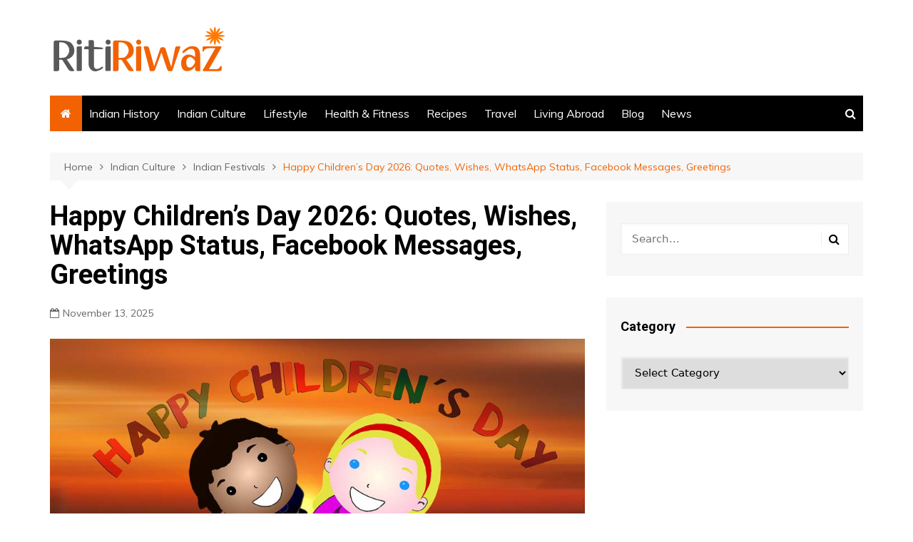

--- FILE ---
content_type: text/html; charset=utf-8
request_url: https://www.google.com/recaptcha/api2/aframe
body_size: 268
content:
<!DOCTYPE HTML><html><head><meta http-equiv="content-type" content="text/html; charset=UTF-8"></head><body><script nonce="WcqUpxcxRHtwV0cKL8k9MA">/** Anti-fraud and anti-abuse applications only. See google.com/recaptcha */ try{var clients={'sodar':'https://pagead2.googlesyndication.com/pagead/sodar?'};window.addEventListener("message",function(a){try{if(a.source===window.parent){var b=JSON.parse(a.data);var c=clients[b['id']];if(c){var d=document.createElement('img');d.src=c+b['params']+'&rc='+(localStorage.getItem("rc::a")?sessionStorage.getItem("rc::b"):"");window.document.body.appendChild(d);sessionStorage.setItem("rc::e",parseInt(sessionStorage.getItem("rc::e")||0)+1);localStorage.setItem("rc::h",'1768918552389');}}}catch(b){}});window.parent.postMessage("_grecaptcha_ready", "*");}catch(b){}</script></body></html>